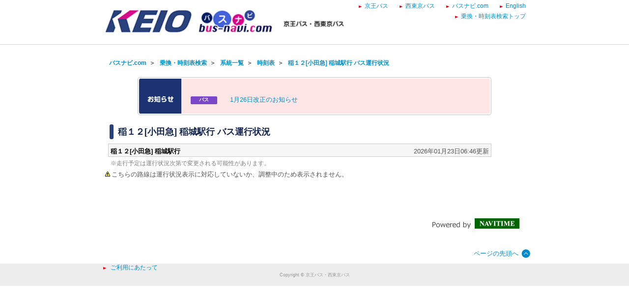

--- FILE ---
content_type: text/html;charset=UTF-8
request_url: http://transfer.navitime.biz/bus-navi/pc/location/BusLocation?start=00020742&course=0000400494&stop-no=8
body_size: 3589
content:









<!DOCTYPE html>
<html lang="ja">





<script type="text/javascript" src="/blt-storage/pc/js/common/nt-namespace.js"></script>
<script type="text/javascript" src="/blt-storage/pc/js/common/nt-date.js"></script>

<script type="text/javascript" src="/blt-storage/pc/js/jquery-1.3.2.min.js"></script>
<script type="text/javascript">
<!--
	jQuery.noConflict();
	var j$ = jQuery;

	//-->
</script>
<head>

<meta charset="UTF-8">
<meta http-equiv="Pragma" content="no-cache"/>
<meta http-equiv="Cache-Control" content="no-cache"/>
<meta http-equiv="Expires" content="0"/>



	<link rel="icon" href="/blt-storage/pc/img/bus-navi/favicon.ico?v=3.7.5">

<meta name="robots" content="noindex" />
<link rel="stylesheet" href="/blt-storage/pc/css/default/diagram/diagram-common.css" type="text/css" media="all">
<link rel="stylesheet" href="/blt-storage/pc/css/default/location/buslocation.css" type="text/css" media="all"/>
<link rel="stylesheet" href="/blt-storage/pc/css/bus-navi/bus-navi.css" type="text/css" media="all"/>
<link rel="stylesheet" href="/blt-storage/pc/css/bus-navi/info.css?v=1769118370015" type="text/css" media="all">
<script type="text/javascript" src="/blt-storage/pc/js/jquery-1.5.1.min.js"></script>
<script type="text/javascript" src="/blt-storage/pc/js/floater.js"></script>
<script type="text/javascript" src="/blt-storage/pc/js/jquery.exfixed-1.3.2.js"></script>



<title>
	
		稲１２[小田急] 稲城駅行
		
		バス運行状況
			
		|
		バスナビ.com ｜京王バス・西東京バス
	
	
</title>
<meta name="DESCRIPTION" content='稲１２[小田急] 稲城駅行のバス運行状況です。バスナビ.comの運行状況検索は、京王バス・西東京バスのバス運行状況をリアルタイムで確認できます。'>

<script laguage="JavaScript"><!--
function pageScroll() {
	var focus = $("#focus");
	if (focus.html() == null){
		return;
	}
	var p = focus.offset().top;
	$('html,body').animate({ scrollTop: p }, 'slow');
	return false;
};

// --></script>

</head>
<body onload="pageScroll();setInterval('location.reload()',1000*60)">
	



<script language="JavaScript"><!--
function openUrl(url) {
	location.href = url;
}

j$(document).ready(function(){
	var dispWidth = window.innerWidth;
	j$('#induce-sp-site')
		.css("width", dispWidth * 0.95)
		.css("height", dispWidth * 0.13)
		.css("margin-left", dispWidth * 0.02)
		.css("margin-top", dispWidth * 0.03)
		.css("margin-bottom", dispWidth * 0.03);
 	
	j$('#induce-sp-site-msg')
		.css("font-size", dispWidth * 0.05);
	
	j$('#induc-sp-site-disclosure')
	.css("height", dispWidth * 0.05);
	
});
// --></script>



<link rel="stylesheet" href="/blt-storage/pc/css/default/header.css" type="text/css" media="all">

	
	
	<div id="header-main-container" style="#002663;border-bottom: 1px solid #d5d5d5;">
	
	
	
	
		<div id="header-main-box">
			<h1 id="header-logo-box">
				<a id="header-logo-link" href="https://www.bus-navi.com/">
					<img src="/blt-storage/pc/img/bus-navi/header.png?v=3.10.12" width="500px" height="49px" alt="バスナビ.com ｜京王バス・西東京バス"/>
				</a>
				
			</h1>
			<div id="header-link-box">
				<ul>
					
					
					
					
						
							<li>
								<a class="header-link-box" href="https://www.keio-bus.com/">
									<span class="header-link-text">京王バス</span>
								</a>
							</li>
						
					
						
							<li>
								<a class="header-link-box" href="https://www.nisitokyobus.co.jp/">
									<span class="header-link-text">西東京バス</span>
								</a>
							</li>
						
					
						
							<li>
								<a class="header-link-box" href="https://www.bus-navi.com/">
									<span class="header-link-text">バスナビ.com</span>
								</a>
							</li>
						
					
						
							<li>
								<a class="header-link-box" href="/bus-navi-eng/pc/map/Top">
									<span class="header-link-text">English</span>
								</a>
							</li>
						
					
						
							<li>
								<a class="header-link-box" href="/bus-navi/pc/map/Top">
									<span class="header-link-text">乗換・時刻表検索トップ</span>
								</a>
							</li>
						
					
					
				</ul>

				
			</div>
			<div class="clear"></div>
		</div>
	
	</div>
<div id="data-base" class="display-none">bus-navi</div>

	
	
		
		
			<div id="bread-crumb-area">
				<ul id="bread-crumb">
					
						
							<li class="crumb" itemscope itemtype="http://data-vocabulary.org/Breadcrumb">
								<a href="https://www.bus-navi.com/" itemprop="url"><span itemprop="title">バスナビ.com</span></a>&nbsp;&nbsp;＞&nbsp;&nbsp;
							</li>
						
					
					<li class="crumb" itemscope itemtype="http://data-vocabulary.org/Breadcrumb">
						<a href="/bus-navi/pc/map/Top" itemprop="url"><span itemprop="title">乗換・時刻表検索</span></a>&nbsp;&nbsp;＞&nbsp;&nbsp;
					</li>
					
					<li class="crumb" itemscope itemtype="http://data-vocabulary.org/Breadcrumb">
						<a href="/bus-navi/pc/diagram/BusCourseSearch?busstopId=00020742" itemprop="url"><span itemprop="title">  系統一覧</span></a>&nbsp;&nbsp;＞&nbsp;&nbsp;
					</li>
					<li class="crumb" itemscope itemtype="http://data-vocabulary.org/Breadcrumb">
						<a href="/bus-navi/pc/diagram/BusDiagram?orvCode=00020742&course=0000400494&stopNo=8" itemprop="url"><span itemprop="title">  時刻表</span></a>&nbsp;&nbsp;＞&nbsp;&nbsp;
					</li>
					<li class="crumb" itemscope itemtype="http://data-vocabulary.org/Breadcrumb">
						<a href="/bus-navi/pc/location/BusLocation?start=00020742&course=0000400494&stop-no=8" itemprop="url"><span itemprop="title">稲１２[小田急] 稲城駅行  バス運行状況</span></a>
					</li>
				</ul>
			</div>		
		
		
		
	
	
	



	<div id="notice" class="divStyle">
		<table cellspacing="0" cellpadding="0" border="0" class="tStyle">
			<tr class="borderTop">
				<td colspan="3"><br/></td>
			</tr>
			<tr class="borderUpperSide">
				<td colspan="3">
					&nbsp;&nbsp;<img src="/blt-storage/pc/img/bus-navi/notice-title.gif" alt="" title="" />
				</td>
			</tr>
			<tr class="borderUpperSide">
				<td class="borderLeft">&nbsp;&nbsp;</td>
				<td>
					<div style="text-align:left; max-height:100px; overflow:auto">
						
							
								
								
									
									
									
										<div class="revisionDayLeft">
											<div class="revisionCategory revisionCategoryBus">バス</div>
										</div>
										<div class="revisionDayRight">
											<span><a href="/bus-navi/pc/diagram/BusInfo?revisionId=10003172">1<wbr/>月<wbr/>2<wbr/>6<wbr/>日<wbr/>改<wbr/>正<wbr/>の<wbr/>お<wbr/>知<wbr/>ら<wbr/>せ<wbr/></a></span>
										</div>
									
									
								
							
							<div id="clear"/>
						
					</div>
				</td>
				<td id="borderRight">&nbsp;&nbsp;
				</td>
			</tr>
			<tr id="borderBottom">
				<td colspan="3"><br/></td>
			</tr>
		</table>
	</div>
	<br>



	<div id="mainframe">
		<h1 id="subject">
			稲１２[小田急] 稲城駅行
			
			バス運行状況 
		</h1>
		<div class="PrimaryContent">
			<div class="f">
				<div id="station-name">
					<h2>
						稲１２[小田急] 稲城駅行
					</h2>
					
					<p>2026年01月23日06:46更新</p>
					<div class="clear"></div>
				</div>
				<div class="start-point-message">※走行予定は運行状況次第で変更される可能性があります。</div>
				
			</div>
			<table border="0" cellpadding="0" cellspacing="0" style="margin: 0 auto !important;">
				<tr>
					<td class="bus-location-main" valign="top">
						
							
								<div align="left">
									<ul><li class="Caution">こちらの路線は運行状況表示に対応していないか、調整中のため表示されません。</li></ul>
								</div>
							
							
						
					</td>
					
						<td valign="top">
						<div id="anotherLocation">
	
</div>
<div class="anotherLocationClear"></div>
						</td>
					
				</tr>
			</table>
			<div class="clear"></div>
		</div>
	</div>
	<script laguage="JavaScript"><!--
// 		$(function () {
// 			var anotherTopHeight = $('#notice').height() + $('#header').height() + $('induceSpSite').height() + $('#subject').height() + $('#station-name').height() + 70;
// 			$('#anotherLocation').floater({
// 				marginTop: anotherTopHeight,
// 				fixed: true
// 			});
// 			$('#anotherLocation').exFixed();
// 			var anotherLocationHeight = $('#anotherLocation').height()-$('#busLocTable').height()+$('#station-name').height()+$('#notice').height()+30;
// 			$('.anotherLocationClear').height(anotherLocationHeight);
// 		});
	// --></script>
	
<link rel="stylesheet" href="/blt-storage/pc/css/default/footer.css" type="text/css" media="all">

	<div id="footer-container">
		
		
			<div id="footer-top-powered-box">
				<div id="footer-top-powered-logo">
					<a href="http://www.navitime.co.jp/" target="_blank">
						<img src="/blt-storage/pc/img/default/img_footer_logo.png" alt="Powered by NAVITIME" title="NAVITIME">
					</a>
				</div>
			</div>
		

		
		<div id="footer-top-to-top-box">
			<a id="footer-top-to-top-link" href="#">
				ページの先頭へ
			</a>
		</div>

	</div>

	<div id="footer-bottom-container">
		<div id="footer-link-container">
			<ul>
				
					<li>
						<a class="footer-bottom-link-item" href="/bus-navi/pc/disclaimer/DisclaimerInformation"  target="_blank">
							<span class="footer-bottom-link-text">ご利用にあたって</span>
						</a>
					</li>
				
			</ul>
		</div>
		<div id="footer-bottom-copyright-box">
			<div id="footer-bottom-copyright-disp"></div>
			<div id="footer-bottom-copyright-text" class="hide">Copyright © 京王バス・西東京バス</div>
			<div id="footer-bottom-copyright-year" class="hide"></div>
		</div>
	</div>

<script type="text/javascript" src="/blt-storage/pc/js/common/nt-footer.js"></script>








<img src="/blt-storage/counter/bus-navi/null.gif?p=pc.location.result.index&amp;start=00020742&amp;course=0000400494&amp;stop-no=8&amp;t=1769118370021" width="0" height="0" style="display: none;" alt=""/>




	








	<!-- 全社共通で入れるNAVITIME管理のGA4タグ (gtag.js) -->
	<script async src="https://www.googletagmanager.com/gtag/js?id=G-ERE9M72P1S"></script>
	<script>
		window.dataLayer = window.dataLayer || [];
		function gtag(){dataLayer.push(arguments);}
		gtag('js', new Date());

		gtag('config', 'G-ERE9M72P1S');
	</script>

	<!-- NAVITIME管理のUAタグ（TODO：2023年7月以降に消す） -->
	<script type="text/javascript">

	  var _gaq = _gaq || [];
	  _gaq.push(['_setAccount', "UA-31915090-5"]);
	  _gaq.push(['_trackPageview']);

	  (function() {
	    var ga = document.createElement('script'); ga.type = 'text/javascript'; ga.async = true;
	    ga.src = ('https:' == document.location.protocol ? 'https://' : 'http://') + 'stats.g.doubleclick.net/dc.js';
	    var s = document.getElementsByTagName('script')[0]; s.parentNode.insertBefore(ga, s);
	  })();

	</script>
	

	






<script type="text/javascript">
	function trackEvent(category, action, lavel, value){

		_gaq.push([ '_trackEvent', category, action, lavel, value ]);

	}
</script>











</body>


</html>



--- FILE ---
content_type: text/css
request_url: http://transfer.navitime.biz/blt-storage/pc/css/default/location/buslocation.css
body_size: 6687
content:
@charset "UTF-8";body,dd,dl,dt,fieldset,form,h1,h2,h3,h4,h5,legend,li,ol,p,ul{margin:0}a,label{cursor:pointer}A.authkey:hover,a:hover{text-decoration:underline}body,ul,ul.col li{padding:0}body{color:#555;background-color:#FFF}body,input,select{font-family:'ヒラギノ角ゴ Pro W3','Hiragino Kaku Gothic Pro','メイリオ',Meiryo,'ＭＳ Ｐゴシック',Helvetica,Osaka,sans-serif;font-size:small}body div.f,body h1#subject{width:780px!important}h1,h2,h3,h4{font-size:100%;color:#000}h1 a,h2 a,h3 a,h4 a{font-weight:700}SMALL{font-size:80%}BIG{font-size:113%}EM{font-style:normal}input{color:#444}label{cursor:hand}a{cursor:hand;text-decoration:none}a:hover{color:#005580}fieldset,img{border:0;vertical-align:bottom}ul{list-style:none}ul.col li{white-space:nowrap;display:inline;margin:2px 3px 2px 1px}ul.row{list-style:disc inside!important}ul.row li{width:90%!important;clear:both!important;padding-left:8px;line-height:1.3}#mainframe,#ntheader,DIV#search-explain,DIV.clear,h1#subject{clear:both}ul.seq{list-style:decimal!important;padding-left:2em}DIV.clear{width:1px;height:1px;font-size:1px;padding:0;margin:0;background-position:50% 100%}.authkey,.category_new{padding-top:4px!important;background-repeat:no-repeat}.authkey{padding-right:20px!important;background-position:100% 50%}.category_new{padding-right:30px!important;background-image:url(/blt-storage/pc/img/icon_new.gif);background-position:100% 60%}.btn-map,.btn-search,p.l{background-repeat:repeat-x}p.m3{margin:3px 0}p.l{padding:1px 0 0;background-color:#DDD;background-image:url(/blt-storage/pc/img/line.gif);background-position:left 0}p.black{background-color:#000}p.dark{background-color:#555}p.light{background-color:#AAA}#ntheader{text-align:center}.btn-map,.btn-search{margin:0;background-position:50% 100%;white-space:nowrap;height:21px}.btn-map{background-image:url(/blt-storage/pc/img/common/search_btn.gif);color:#000;border:0 solid #999b9a;padding:0 0 5px;width:84px}.btn-search{margin-top:5px;font-size:110%;background-image:url(/blt-storage/pc/img/default/btn-nom-bg.gif);color:#FFF;border:1px solid #888;background-color:#66a4d4;padding:2px 10px}:root .btn-search{font-size:96%;padding:1px 10px 0}#ntheader #MapForm #MapExp,#ntheader #MapForm #MapList{margin:2px 0 5px 72px}#ntheader #MapForm #MapExp ul,#ntheader #MapForm #MapList ul{color:#FFF}#ntheader #MapForm #MapExp a,#ntheader #MapForm #MapList a{color:#FFF;font:80%}#ntheader #MapForm #MapExp a:hover,#ntheader #MapForm #MapList a:hover{color:#FF3}#MapExp{display:none}DIV#nttoolbar{position:relative;height:120px;margin-bottom:15px}DIV#nttoolbar DIV#logo{float:left}DIV#nttoolbar DIV#tabs{position:absolute;top:32px;left:300px;z-index:10}DIV#nttoolbar DIV#abroad{position:absolute;right:0;top:60px;width:220px;text-align:right}DIV.tab-changer{width:67px;height:56px;display:inline}DIV#nttoolbar DIV#search-forms DIV#current-form DIV.header-form-on,h1#subject{display:block}DIV#nttoolbar DIV#search-forms{position:absolute;top:80px;left:0;width:780px;height:55px;background-image:url(/blt-storage/pc/img/common/search_bg01.gif);background-repeat:no-repeat;z-index:8;text-align:left}DIV#nttoolbar DIV#search-forms DIV#services{margin-top:9px;padding-left:5px;float:left}DIV#nttoolbar DIV#search-forms DIV#current-form{margin-left:238px;margin-top:7px;padding-top:9px;padding-left:4px}DIV#nttoolbar DIV#search-forms DIV#current-form DIV.header-form-off{display:none}DIV#nttoolbar DIV#search-forms DIV#current-form DIV FORM INPUT#keyword{width:450px}DIV#nttoolbar DIV#search-forms DIV#current-form SPAN.white{color:#FFF}DIV#current-form INPUT.text,DIV#current-form INPUT.widetext{color:#AAA}FORM INPUT.text{width:175px}#nttoolbar #tools a,#nttoolbar p{position:relative;font-size:85%;margin:1px 0 0 4px;display:inline}#nttoolbar ul#tools{text-align:right;float:right;padding-top:6px}#favorite{display:none}DIV#header-menu-tool-box{position:relative;width:780px;text-align:left;z-index:10}DIV#header-menu-toolbar{display:none;position:absolute;left:5px;top:0;z-index:11}DIV#header-menu-toolbar DIV.service-menu-base{width:185px;padding:0}DIV#header-menu-toolbar DIV.service-menu{background:url(/blt-storage/pc/img/common/service_menu_bg.gif) top left repeat-y;width:100%;text-align:center;padding:0}DIV DIV.service-menu UL LI H2{height:29px}DIV DIV.service-menu UL LI H2 A{font-weight:400;z-index:20}DIV DIV.service-menu UL.menu-list{list-style:none}DIV DIV.service-menu UL.menu-list LI{text-align:left}DIV DIV.service-menu UL.menu-list LI DIV.menu-item-title{padding-top:5px;text-align:center}DIV DIV.service-menu UL.menu-list LI a:hover{background-color:#E2EBE2}DIV.service-menu UL.menu-list LI DIV.menu-item{width:171px;text-align:left;padding-top:5px;padding-bottom:5px;padding-left:12px;border-bottom:1px dashed #B6B6B6}DIV.service-menu UL.menu-list LI DIV.menu-item-last{width:171px;text-align:left;padding-top:5px;padding-bottom:5px;padding-left:12px;vertical-align:middle}DIV.menu-item DIV.menu-icon,DIV.menu-item-last DIV.menu-icon{margin-top:-3px;float:left;width:25px;height:25px;background-image:url(/blt-storage/pc/img/common/menu_icon_20100324.gif);background-repeat:no-repeat}DIV#menu-01,DIV#menu-29{background-position:0 0}DIV#menu-02,DIV#menu-27,DIV#menu-31{background-position:0 -50px}DIV#menu-03{background-position:0 -100px}DIV#menu-04{background-position:0 -150px}DIV#menu-05{background-position:0 -200px}DIV#menu-06{background-position:0 -250px}DIV#menu-07{background-position:0 -300px}DIV#menu-08{background-position:0 -350px}DIV#menu-09{background-position:0 -400px}DIV#menu-10{background-position:0 -450px}DIV#menu-11{background-position:0 -500px}DIV#menu-12{background-position:0 -550px}DIV#menu-13{background-position:0 -600px}DIV#menu-14{background-position:0 -750px}DIV#menu-15{background-position:0 -800px}DIV#menu-16{background-position:0 -1215px;width:30px;margin-left:-5px}DIV#menu-17,DIV#menu-18,DIV#menu-19,DIV#menu-30{background-position:0 -700px}DIV#menu-20{background-position:0 -900px}DIV#menu-21{background-position:0 -1050px}DIV#menu-22{background-position:0 -950px}DIV#menu-23{background-position:0 -1000px}DIV#menu-24{background-position:0 -650px}DIV#menu-25{background-position:0 -1100px}DIV#menu-26{background-position:0 -1150px}DIV#menu-28{background-position:0 -1284px}DIV#menu-32{background-position:0 -1332px}DIV DIV.menu-closer{width:185px;height:13px;background:url(/blt-storage/pc/img/common/menu_end.gif) top no-repeat;border:0}#ntfooter{width:800px!important}#ntfooter #footer-head{width:800px;height:5px;background:url(/blt-storage/pc/img/common/foot_top01.gif) no-repeat}#ntfooter DIV#footer-content-frame{width:910px;padding-top:10px;padding-left:0;padding-bottom:10px;border-left:1px solid #C3C9BC;border-right:1px solid #C3C9BC}#ntfooter DIV#footer-content-frame DIV.footer-content{width:170px;height:190px;float:left;padding-left:10px;text-align:left;border-right:1px solid #C3C9BC}#ntfooter DIV#footer-content-frame DIV.footer-content-end{width:160px;height:190px;float:left;padding-left:0;text-align:center}#ntHeaderMenu,DIV#ParkingPrimaryContent,DIV#poi_content,DIV#poi_topic_path,DIV.fieldset,h1#subject,p#category_lead{text-align:left}#ntfooter DIV#footer-content-frame DIV.footer-content DIV.title{width:150px;height:28px;border:1px solid #C3C9BC}#ntfooter DIV#footer-content-frame DIV.footer-content-end DIV.title-end{width:140px;height:28px}#ntfooter DIV#footer-content-frame DIV.footer-content DIV.title IMG{margin-top:8px;margin-left:5px}#ntfooter DIV#footer-content-frame DIV.footer-content DIV.content-body{width:145px;margin-top:10px;font-size:80%}#ntfooter DIV#footer-content-frame DIV DIV.content-body-end{width:140px;margin-top:10px}#ntfooter #footer-bottom{width:800px;height:5px;background:url(/blt-storage/pc/img/common/foot_btm01.gif) no-repeat}#ntfooter #copyright{padding:5px;text-align:right;font-size:80%;font-family:Arial,serif}#ntHeaderMenu{clear:both;background-image:url(/blt-storage/pc/img/globalmenu/bg.gif);background-repeat:repeat-x;height:26px;min-height:26px;border-bottom:1px #FFF solid;padding:0;margin:0}div.p1,div.s1{float:left;margin-right:8px}#ntHeaderMenu UL{display:inline}#ntHeaderMenu UL LI{display:inline;float:left;height:26px}h1#subject{font-size:113%;font-weight:700;text-indent:20px;line-height:2.2;color:#696969;margin-bottom:10px;height:40px;min-height:35px;background-image:url(/blt-storage/pc/img/default/subject-bg01.gif);background-position:left 100%;background-repeat:no-repeat}DIV#lead-base{width:830px;position:absolute}DIV#lead-content{margin-top:10px;padding-right:5px;text-align:right;width:900px;color:#FFF}DIV#lead-content STRONG{font-weight:400}.B,.poi_emphasis,DIV.PoiAdv P,DIV.PoiName A{font-weight:700}#PrimaryContent,#SecondlyContent{line-height:1.2;padding:0 0 3px}#ParkingSecondlyContent H2,#SecondlyContent H2{border-top:1px solid #CCC;border-bottom:1px solid #CCC;padding:3px 2px;background-color:#EEE;color:#49C}div.s1,div.s2{border:1px solid #DDD}#ParkingSecondlyContent UL,#SecondlyContent UL{line-height:1.4}#ParkingSecondlyContent UL LI,#SecondlyContent UL LI{margin-left:4px;line-height:1.4}div.p0{width:790px}div.p1{width:480px}div.s1{width:200px}div.p2,div.p3{margin-right:11px}div.s2{float:right;width:340px}div.a1{float:right;width:140px}div.p2{float:left;width:680px}div.p3{float:left;width:610px}div.p4{width:675px}div.p5{width:855px}div.p6{width:870px}div.sps{padding-top:2.9em}DIV.fieldset{border:1px solid #CCC;padding:5px 5px 4px;margin:1.3em 0 5px;background-image:url(/blt-storage/pc/img/default/navi_gradetion.gif);background-repeat:repeat-x;background-position:50% 100%}DIV.fieldset H2{position:relative;top:-1em;margin-bottom:1.4em;padding:1px 4px;background-color:#FFF;display:inline;color:#666}#weatherInfo{background-color:#FFF;margin-top:3px;width:185px}#weatherInfo UL.col{list-style-position:outside;display:inline;padding:0}LI.Prec,LI.Temp{padding:2px 0 2px 20px!important;font-size:85%;vertical-align:middle}#weatherInfo UL.col LI.Update{font-size:85%}LI.Temp{background:url(/blt-storage/pc/img/default/temp.gif) left top no-repeat!important;margin-top:-1px!important}LI.Prec{background:url(/blt-storage/pc/img/default/rain.gif) left top no-repeat!important;margin-top:-1px!important}LI.Address,LI.CatchCopy,LI.Tel{padding:1px 0 4px 18px!important;font-size:80%;margin-top:-1px!important}LI.Address{background:url(/blt-storage/pc/img/default/house.gif) left top no-repeat!important}LI.Tel{background:url(/blt-storage/pc/img/default/phone.gif) left top no-repeat!important}LI.CatchCopy{color:red}DT.Time,DT.Yen,LI.Time,LI.Yen{padding:1px 0 0 18px!important}DT.Time,LI.Time{background:url(/blt-storage/pc/img/default/clock.gif) left top no-repeat!important}DT.Yen,LI.Yen{background:url(/blt-storage/pc/img/default/icon_yen.gif) left top no-repeat!important}LI.CO2{padding:1px 0 0 20px!important;background:url(/blt-storage/pc/img/default/icon_co2.gif) left top no-repeat!important}LI.Busstop{padding:1px 0 0 18px!important;background:url(/blt-storage/pc/img/default/busstop01.gif) left top no-repeat!important}LI.Category{padding:0 0 5px 19px!important;background:url(/blt-storage/pc/img/default/icon_category.gif) left top no-repeat!important}DT.Train,LI.Airplain,LI.Train{padding:0 0 0 18px!important;margin:3px 0!important}DT.Train,LI.Train{background:url(/blt-storage/pc/img/default/icon_train.gif) left top no-repeat!important}LI.Airplain{background:url(/blt-storage/pc/img/default/icon_airplain.gif) left top no-repeat!important}LI.rakuten{padding:2px 0 0 35px!important;background:url(/blt-storage/pc/img/default/icon_rakuten.gif) left top no-repeat!important}LI.Caution{padding:0 0 0 15px!important;background:url(/blt-storage/pc/img/default/icon_caution.gif) left top no-repeat!important}LI.Print{padding:1px 0 0 16px!important;background:url(/blt-storage/pc/img/default/icon_print.gif) left top no-repeat!important}LI.Parking{padding:0 0 0 16px!important;background:url(/blt-storage/pc/img/default/icon_parking.gif) left top no-repeat!important}LI.Point{margin:3px 0!important;padding:1px 0 2px 16px!important;background:url(/blt-storage/pc/img/default/icon_point.gif) left top no-repeat!important}LI.Mail,LI.Postal,LI.Reload{padding:0 0 0 16px!important}LI.Reload{background:url(/blt-storage/pc/img/default/icon_reload.gif) left top no-repeat!important}LI.Mail{background:url(/blt-storage/pc/img/default/icon_mail.gif) left center no-repeat!important}LI.Postal{background:url(/blt-storage/pc/img/default/icon_postal.gif) left center no-repeat!important}LI.Light{background:url(/blt-storage/pc/img/default/icon_light.gif) left top no-repeat;margin:6px 0;padding:0 0 0 18px}.mark1,.mark2,.mark3,.mark4,.method{background-repeat:no-repeat!important;background-position:left 0!important}.method{padding:0 0 0 18px!important}.method-car{background-image:url(/blt-storage/pc/img/default/rail_icon_car.gif)!important}.method-bus{background-image:url(/blt-storage/pc/img/default/rail_icon_bus.gif)!important}.method-plain{background-image:url(/blt-storage/pc/img/default/rail_icon_air.gif)!important}.method-train{background-image:url(/blt-storage/pc/img/default/rail_icon_train.gif)!important}.method-walk{background-image:url(/blt-storage/pc/img/default/rail_icon_toho.gif)!important}.method-ferry{background-image:url(/blt-storage/pc/img/default/rail_icon_ferry.gif)!important}.mark1,.mark2,.mark3,.mark4{padding:0 0 0 15px!important}.mark1{background-image:url(/blt-storage/pc/img/default/icon_1.gif)!important}.mark2{background-image:url(/blt-storage/pc/img/default/icon_2.gif)!important}.mark3{background-image:url(/blt-storage/pc/img/default/icon_3.gif)!important}.mark4{background-image:url(/blt-storage/pc/img/default/icon_4.gif)!important}.weather-image{width:70px;height:40px;padding-bottom:4px}#map-center{height:0;margin:-25px;text-align:center;padding:auto}:root #map-center{margin:0}#map-center DIV{display:block;position:relative;top:-275px;left:-12px;z-index:9999}:root #map-center DIV{display:inline;overflow:visible;left:0;padding-top:50px;top:-300px}#map-center DIV IMG{width:50px!important;height:50px!important}INPUT.imvisible{width:1px!important;height:1px!important;visibility:hidden}DIV.common-popup{width:500px;position:absolute;visibility:hidden}DIV.common-popup DIV.common-popup-head{width:500px;height:25px;background:url(/blt-storage/pc/img/default/common_popup_head.png) no-repeat;filter:progid:DXImageTransform.Microsoft.AlphaImageLoader(sizingMethod=scale, src='/blt-storage/pc/img/default/common_popup_head.png')}DIV.common-popup DIV.common-popup-content{border-left:1px #000 solid;border-right:1px #000 solid;background-color:#fff799;padding:2px 3px}DIV.common-popup DIV.common-popup-foot{width:500px;height:8px;background:url(/blt-storage/pc/img/default/common_popup_foot.png) no-repeat;filter:progid:DXImageTransform.Microsoft.AlphaImageLoader(sizingMethod=scale, src='/blt-storage/pc/img/default/common_popup_foot.png')}#ParkingPrimaryContent DIV.fieldset,DIV#poi_head{background-image:url(/blt-storage/pc/img/default/navi_gradetion.gif);background-position:50% 100%;background-repeat:repeat-x}DIV#ParkingPrimaryContent{width:707px;float:left;margin-right:4px}DIV#parking_main_content{background:url(/blt-storage/pc/img/default/parking/img_parking.jpg) no-repeat;height:228px;width:691px;padding:13px 0 0 13px}DIV#parking_main_content_mid{background:url(/blt-storage/pc/img/default/parking/line1_parking.gif) repeat-y;width:707px;height:155px;margin-top:-2px;padding:10px 0 17px}DIV#parking_search_result_frm{background-color:#FFF;min-height:254px;height:auto!important;height:254px;width:655px;border:1px solid #CCC;padding:5px;display:none;margin:0 0 0 16px}DIV#parking_search_result_frm DIV#loading{width:655px;padding-top:60px;display:none;text-align:center;vertical-align:middle}DIV#parking_main_content_foot{background:url(/blt-storage/pc/img/default/parking/line2_parking.gif) no-repeat;width:707px;height:7px;margin:-2px 0 13px}DIV#parking_main_content DIV#lead{background-color:#FFF;height:91px;width:400px;border:1px solid #CCC;padding:5px;line-height:1.3;margin-bottom:5px}DIV#parking_main_content INPUT#freetxt{color:#999}#ParkingPrimaryContent DIV.fieldset{border:1px solid #CCC;padding:5px 5px 4px;margin:1.3em 5px 5px}DIV#ParkingPrimaryContent UL.ntProv LI{min-width:0}DIV#provSlctLead{margin-left:5px}DIV#ParkingSecondlyContent{text-align:left;width:195px;float:left;border:1px solid #DDD}DIV#ParkingSecondlyContent ul.row li{clear:both!important;margin-left:8px;margin-right:-8px;padding-left:0;line-height:1.3;vertical-align:middle}DIV.parking_fw_result{width:319px}DIV#parking_search_result p.AR{padding-right:40px}#parking_search_description H2,H2#category_list_head{border:1px solid #CCC;padding:3px 2px;background-color:#EEE;color:#49C}p#category_lead{padding:0 5px;margin:0 0 10px}DIV#CategorySecondlyContent{margin:0;width:280px;float:left;border-left:1px solid #CCC;border-right:1px solid #CCC;border-bottom:1px solid #CCC}DIV.category_list{float:left;width:615px;margin-right:8px}LI#category_prov_list{padding-left:5px}DIV#lower_category_list{margin-top:0!important}DIV#poi_content{width:95%;margin:5px 0 15px}DIV#poi_head{border:1px solid #CCC;margin:11px 0 5px;padding:5px 5px 4px 12px}DIV#PoiPrimaryContent{float:left;padding:20px 15px 5px 10px;width:379px}DIV#PoiSecondlyContent{float:left;margin:5px 0 0}.poi_emphasis{font-size:16px;margin-bottom:5px}#ParkingSearchCondition H3{border-bottom:1px solid #49C;color:#49C;margin:0 0 5px;width:370px}DIV#parking_search_description_frm{background-color:#FFF;height:140px;width:655px;border:1px solid #CCC;padding:5px;margin:0 0 0 16px}#parking_search_description H2{margin:0 0 5px;width:200px}DIV#parking_sub_content{width:691px;padding:16px 0 0 16px}h2#main_ttl{background:url(/blt-storage/pc/img/default/parking/title_parking_bg.gif) repeat-x;height:34px;border:none;width:100%;padding:0;margin-bottom:15px}h3.sub_ttl{line-height:35px;margin-bottom:15px;padding-left:5px;font-size:18px;border-bottom:1px solid #42a7ff}h3.sub_ttl.station{padding-left:40px;background:url(/blt-storage/pc/img/default/parking/icon_station.gif) 5px 0 no-repeat}h3.sub_ttl.spot{padding-left:40px;background:url(/blt-storage/pc/img/default/parking/icon_spot.gif) 5px 0 no-repeat}ul.spot_list li{margin-left:20px;margin-bottom:6px;list-style:disc}DIV.block_left{float:left;width:48%}DIV.block_right{float:right;width:48%}DIV#ranking_list dl dt.top10{border:1px solid #ff7d4a}dl.ranking dt{float:left;padding:.3em 0 .1em;width:2.5em;text-align:center}dl.ranking dd{margin:0 0 0 2.5em;padding:.3em .1em .5em}DIV#ParkingPrimaryContent dl.ranking,DIV#print-btn{margin-bottom:20px}p.clr{clear:both}DIV#ParkingPrimaryContent dl.ranking dd{background:url(/blt-storage/pc/img/default/parking/bottom_line.gif) 0 bottom repeat-x}dl.ranking dd img{margin-right:3px;vertical-align:bottom}#navitime_copyright,#navitime_copyright_print{margin:0 0 0 10;padding:0;height:25px;text-align:right}#navitime_copyright{width:790px}#navitime_copyright_print{width:560px}DIV.print_dialog{text-align:right}.btn-print{margin-top:5px;background-image:url(../../../img/default/btn-nom-bg.gif);color:#FFF;border:1px solid #888;background-color:#66a4d4;padding:2px 10px}.authkey,.authmenu{background-image:none}DIV#print-btn{text-align:right}@media print{DIV#print-btn,DIV#zoomToolbar,TABLE#mapPopup{display:none;visibility:hidden}body{zoom:100%!important;zoom:77%}DIV#print-btn{text-align:right}}.w80{width:80px}.align-left{text-align:left}P.msg{color:#A22}.hide{display:none}DIV.ntBus UL,DL.ntList,UL.ntCategory,UL.ntCity,UL.ntList,UL.ntProv,UL.streets{margin:0 0 0 15px}UL.ntProv LI{width:80px;float:left;min-width:100px}UL.ntCategoryProv LI{width:110px;margin:1px;float:left;min-width:100px}UL.ntBusProv LI{width:90px;float:left}UL.ntCity LI,UL.streets LI{width:150px;float:left;min-width:100px}UL.ntCity1 LI,UL.streets LI{width:200px;float:left;min-width:100px}UL.ntCity2 LI,UL.streets LI{width:300px;float:left;min-width:100px}UL.ntCityBus LI,UL.streets LI{width:150px;float:left;min-width:100px;padding-right:7px;padding-bottom:8px}UL.ntCategory LI{width:190px;float:left;min-width:100px}:root UL.ntBusProv LI,:root UL.ntCategory LI,:root UL.ntCity LI,:root UL.ntCity1 LI,:root UL.ntCity2 LI,:root UL.ntCityBus LI,:root UL.ntProv LI,:root UL.streets LI{line-height:1.5em;display:inline}DIV.ntBus{padding:3px;width:48%\9;float:left\9}:root DIV.ntBus{margin:0 20px;width:42%;float:left}DIV.ntBus UL LI{float:left;width:35px;margin-right:5px}DL.ntList DT{margin-top:6px;padding-left:15px}.C1{color:#29C}.C2{color:#EB6877}p.AR{text-align:right}p.AC{text-align:center}p.AL{text-align:left}DIV.PoiName{padding:10px 0 6px 15px}DIV.PoiName IMG{margin-left:5px}DIV.PoiDetail{margin-left:25px}H3.street-subject{clear:both;margin:4px 0;padding:3px;color:#888}DL.park-info DT{float:left;clear:left;width:100px;font-size:80%;line-height:1.4}DL.park-info DD{margin-left:105px;padding:1px 0}UL.pages{background-color:#FFF;margin:4px 0 0;text-align:center;padding:4px}DIV.PoiAdv{margin:5px;border:2px solid #9C6}DIV.PoiAdv P{padding:4px;margin:3px 5px;background-color:#FFC}DIV.infoAdv{width:480px;float:left}DIV.imgAdv{float:right;margin:5px}DIV.NaviMsg{clear:both;float:left;padding:5px;margin-bottom:0}#special-information,#special-information_2{width:99%;padding:5px 3px;margin:5px 0;text-align:left}#special-information #forFree,#special-information_2 #forFree{padding:4px 2px;float:left}#special-information IMG{float:left}#special-information #catch,#special-information_2 #catch{margin:5px;font-weight:700;font-size:113%}#special-information #sub,#special-information_2 #sub{width:690px;float:left}.dia_Search_Frame{width:630px;background-color:#eae7dc;border:1px solid #999}#loadingFrame{margin-left:200px}.dia_Search_Head_Frame{width:630px;height:55px;background-color:#eae7dc}.dia_Search_Head{padding:10px 0 0 10px}.dia_Search_Label{float:left;font-size:12px;padding-top:10px;margin-left:10px}.dia_Search_Rtn{float:right;font-size:12px;padding-top:10px;margin-right:20px}#dia_inpArea,.dia_inpArea{float:left;padding-top:8px;margin-left:30px}#dia_searchBtn{float:left;padding-top:2px;margin-left:5px}#dia_stationNM_sgtFld,#dia_stationNM_sgtFld_bus,#dia_stationNM_sgtFld_station{position:absolute;background-color:#FFF;border-width:1px;border-color:#8AC;border-style:solid;display:none;margin-top:-10px;margin-left:279px;z-index:1000;width:163px}html>body #dia_stationNM_sgtFld,x:-moz-any-link,x:default{margin-left:179px}html>body #dia_stationNM_sgtFld_station,x:-moz-any-link,x:default{margin-left:156px}#dia_stationNM_sgtFld_dnvStation,#dia_stationNM_sgtFld_dnvStation_Search,#dia_stationNM_sgtFld_orvStation,#dia_stationNM_sgtFld_orvStation_Search{position:absolute;border-width:1px;border-color:#8AC;border-style:solid;display:none;margin-top:0;z-index:1000;width:163px;margin-left:0;background-color:#FFF}#dia_stationNM_sgtFld_dnvStation,#dia_stationNM_sgtFld_orvStation{text-align:left}html>body #dia_stationNM_sgtFld_orvStation,x:-moz-any-link,x:default{margin-left:0}html>body #dia_stationNM_sgtFld_dnvStation,x:-moz-any-link,x:default{margin-left:0}html>body #dia_stationNM_sgtFld_orvStation_Search,x:-moz-any-link,x:default{margin-left:0}html>body #dia_stationNM_sgtFld_dnvStation_Search,x:-moz-any-link,x:default{margin-left:0}html>body #dia_stationNM_sgtFld_bus,x:-moz-any-link,x:default{margin-left:179px}.dia_select_Area{background-color:#FFF}.dia_cate_label{background-color:#bababa;color:#FFF;text-align:center}.dia_select_list{float:left;width:270px;padding-left:5px;background-color:#FFF}.login{display:none!important}.logout{display:inline!important}.global-menu-free{display:none!important}.global-menu-auth,.pwchg{display:inline!important}#nttoolbar p span{width:15px;height:15px;display:block;overflow:hidden;position:relative;float:left}#nttoolbar p span img{margin-top:-.05em;position:relative}#nttoolbar p span img.s0{left:-15px}#nttoolbar p span img.s3{left:-45px}#nttoolbar p span img.s5{left:-30px}#nttoolbar p span img.s6{left:-60px}#nttoolbar p span img.s7{left:-105px}#nttoolbar p span img.s8{left:-77px}.authkey{padding:0}A.authkey{color:#07A}A.authkey:hover{color:#0AD}.authmenu{display:none}#navimenu div dl dd select{width:160px;margin-bottom:1px;font-size:100%}#totalnavi-menu{margin-top:3px;padding-top:2px;text-align:right;border-top:1px solid #CCC;background-color:#EEE}DIV.pwchg-form{width:400px;background-color:#EEE;padding:3px}DIV.pwchg-form FORM{background-color:#F6F6F6;border:1px solid #CCC;padding:3px}DIV.pwchg-form FORM P,DIV.pwchg-form FORM P.error{font-weight:700;background-color:#EEE;padding:5px 2px;margin-bottom:1em;font-size:75%}DIV.pwchg-form FORM P{border:2px solid #FFF}DIV.pwchg-form FORM P.error{border:2px dotted #A22;color:#A22}DIV.pwchg-form CENTER{margin:.5em 0}DIV.pwchg-form DL DT{font-size:75%;text-align:right;padding-top:.3em;float:left;clear:both;width:110px}.bBLt,.bRDt{font-size:22px;font-weight:700}DIV.pwchg-form DL DD{margin-left:120px}#nt_mapexpandheader #expandheader_usrInfo #carr_img{display:block!important;float:left;width:15px;height:15px;overflow:hidden;position:relative}#nt_mapexpandheader #expandheader_usrInfo #carr_img img{position:relative}#nt_mapexpandheader #expandheader_usrInfo #carr_img img.s0{left:-15px}#nt_mapexpandheader #expandheader_usrInfo #carr_img img.s3{left:-45px}#nt_mapexpandheader #expandheader_usrInfo #carr_img img.s5{left:-30px}#nt_mapexpandheader #expandheader_usrInfo #carr_img img.s6{left:-60px}#nt_mapexpandheader #expandheader_usrInfo #carr_img img.s7{left:-105px}#nt_mapexpandheader #expandheader_usrInfo #carr_img img.s8{left:-77px}#bread-crumb-area{width:830px;margin:0 auto 10px}.tStyle,body div.f,body h1#subject{margin:0 auto!important}a{color:#008ec7}.bRD{color:red}.bBL{color:#00F}.bRDt{color:#ff1d1e}.bBLt{color:#3f56fc}td.bus-location-main{width:796px}div#anotherLocation table{border-collapse:collapse;border-spacing:0;width:362px}div#anotherLocation th{background-color:#8a8a8a;color:#fff;font-size:16px;font-weight:700;height:29px}div#anotherLocation td{background-color:#F6F6F6;valign:middle}tr#anotherLocationHeader{height:34px;color:#777;font-size:13px;font-weight:700}tr.anotherLocationData{background-color:#FFF;height:50px}tr.anotherLocationData td{padding:8px;border-top:1px dotted #b8b8b8}tr.anotherLocationData a{font-weight:700}div.anotherLocationClear{width:1px;height:50px;font-size:1px;clear:both;padding:0;margin:0;background-position:50% 100%}#induce-sp-site{float:left;margin-right:auto;background-color:#4361d9;border-radius:8px;-webkit-border-radius:8px;-moz-border-radius:8px;display:table;text-align:center}#induce-sp-site div{display:table-cell;vertical-align:middle}#induce-sp-site div p{color:#FFF;font-weight:700}#induce-sp-site div img{vertical-align:middle;margin-right:3px}.start-point-message{padding:5px;text-align:left;font-size:12px;color:#7e7e7e}.arrival-container .course-name{margin:0 30px;font-size:13px;font-weight:700;border-bottom:1px dotted #b8b8b8}.arrival-container .arrival-top{text-align:center;margin-bottom:3px}.arrival-container .arrival-middle-container{margin:5px 0}.arrival-middle-name{font-size:13px;font-weight:700;margin-left:20px}.arrival-middle-name.red{color:#ff1d1e}.arrival-middle-name.blue{color:#3f56fc}.arrival-time-orv{color:#ff1d1e;margin-left:3px}.arrival-time-dnv{margin-left:20px;color:#3f56fc}.arrival-middle-time{margin:5px}.arrival-container .arrival-bottom-link{color:#008ec7}.arrival-container .arrival-bottom-link .arrival-bottom-link-text{font-size:13px;font-weight:700;width:30%}.line{background-color:#818181;width:4px;height:72px}.line.bus{height:120px!important}.line.BK{height:40px!important}.line.BK.end{height:0!important}.line.BK.long{height:76px!important}.line.bRDt{height:41px!important}.line.bBLt{height:0!important}.line.bRDt.long{height:66px!important}.BK{color:#6f6f6f;font-size:16px;font-weight:700}.bDG,.platform{font-size:13px;font-weight:700}.platform{padding:3px;height:22px;background-color:#8a8a8a;color:#fff;width:71px}#mainframe{margin-left:10px;width:1200px}.bDG{color:#404447}.balloon{width:100%}.balloon .balloon-row-2{height:40px}.balloon .balloon-row-2 td{width:50%}.balloon .balloon-row-1{height:30px}.balloon .balloon-row-3 td img{position:relative;top:-3px}.balloon .balloon-row-3 td.time{width:145px}.balloon .balloon-row-3 td.link{text-align:right}.detail-balloon span{position:relative;top:18px;left:-65px}.detail-balloon span.orv,.detail-balloon span.shortly{color:#ff1d1e;left:-50px}#busLocTable{float:left}#footer-link-table{margin-left:0!important}img,roadimg{border:0;vertical-align:middle}